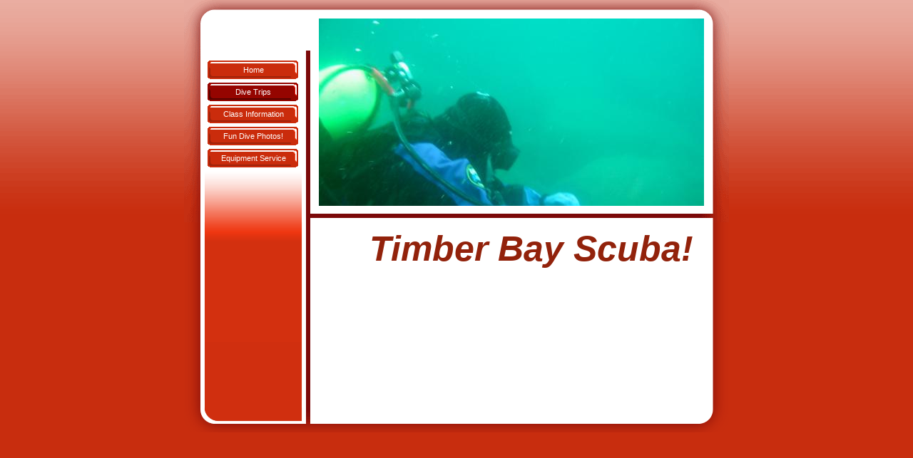

--- FILE ---
content_type: text/html
request_url: http://timberbayscuba.com/13.html
body_size: 1195
content:

<!DOCTYPE html
  PUBLIC "-//W3C//DTD HTML 4.01 Transitional//EN" "http://www.w3.org/TR/html4/loose.dtd">
<html><head>
      <meta http-equiv="Content-Type" content="text/html; charset=UTF-8">
   <meta name="author" content="Wm Nichols"><meta name="description" content="Midwest scuba diving home for Underwater Adventures, Scuba, Public Safety Diving, Technical Diving, Snorkeling, Nitrox, underwater recovery, dive training, dive travel, metal detectors,"><meta name="keywords" content="scuba,snorkel,air fills,diving,PADI,SDI,TDI,ERDI,underwater,underwater recovery,dive training,dive equipment,dive gear,regulator service,scuba diving,scuba instructor,snorkel fins,snorkel mask, scuba mask wetsuits,drysuits,ice diving,fortune pond,deep diving,nitrox,dive shop,public safety diving, dive team, snorkel,jw fisher metal detector"><title>Dive Trips - Timber Bay Scuba Center</title><link rel="stylesheet" type="text/css" media="all" href="main.css"><link rel="stylesheet" type="text/css" media="all" href="colorschemes/colorscheme3/colorscheme.css"><link rel="stylesheet" type="text/css" media="all" href="style.css"><script type="text/javascript" src="live_tinc.js"></script></head><body id="main_body"><div id="container"><div id="header"><div id="key_visual">&nbsp;</div><div id="logo"></div></div><div id="main_container"><div id="left_column_container"><div id="main_nav_container"><ul id="main_nav_list"><li><a class="main_nav_item" href="index.html"><span class="main_nav_item_text">Home</span></a></li><li><a class="main_nav_active_item" href="13.html"><span class="main_nav_active_item_text">Dive Trips</span></a><div class="sub_nav_container"></div></li><li><a class="main_nav_item" href="3.html"><span class="main_nav_item_text">Class Information</span></a></li><li><a class="main_nav_item" href="9.html"><span class="main_nav_item_text">Fun Dive Photos!</span></a></li><li><a class="main_nav_item" href="4.html"><span class="main_nav_item_text">Equipment Service</span></a></li></ul></div><div id="key_visual_down">&nbsp;</div></div><div id="sub_container2"><div id="text_caption">Timber Bay Scuba!</div><div class="content" id="content_container"><p align="center"><span style="font-size:24px;">&nbsp;</span></p><p align="center"><br></p><p align="center"><span style="font-size:24px;"><font color="#ffffff">Contact </font></span><span style="font-size:24px;"><font color="#ffffff">Linda at Timber Bay Scuba!</font></span></p><p align="center"><span style="font-size:24px;"><a href="tel:715-358-7529"><font color="#ffffff">715-358-7529</font></a></span></p><p align="center"></p>





<!--SF502--></div></div><div id="footer"><div id="footer_text"></div></div></div></div><div id="extra_div1"><span></span></div><div id="extra_div2"><span></span></div><div id="extra_div3"><span></span></div><div id="extra_div4"><span></span></div><div id="extra_div5"><span></span></div><div id="extra_div6"><span></span></div><div id="extra_div7"><span></span></div><div id="extra_div8"><span></span></div><div id="extra_div9"><span></span></div><div id="extra_div10"><span></span></div><div id="extra_div11"><span></span></div><div id="extra_div12"><span></span></div><!-- wfxbuild / 1.0 / layout3-5 / 2020-09-07 14:11:58 UTC--></body></html>

--- FILE ---
content_type: text/css
request_url: http://timberbayscuba.com/colorschemes/colorscheme3/colorscheme.css
body_size: 4686
content:
/*----------------------------------------------------------------------------
	colorscheme1.css for colorscheme 1

	this css-file contains all definitions, that depend on the colorscheme.

	(c) Schlund + Partner AG
----------------------------------------------------------------------------*/


/*-- main container --------------------------------------------------------*/

#container {
	background : url(images/static/contentbg.gif) repeat-y 50% 50%;
}

/*--- header ---------------------------------------------------------------*/
#header	{
	background : url(images/static/headerbg.gif) no-repeat;
}

/*--- main navigation ------------------------------------------------------*/
#main_nav_container {
	background-color: #FFFFFF;
}

/*--- sub container1 -------------------------------------------------------*/
#sub_container1 {
	background-color: #FFFFFF;
}

/*--- key visiual ----------------------------------------------------------*/

#key_visual {
	background: url(../../images/dynamic/key_visual1.jpg) no-repeat;
}

#key_visual_down {
	background: #FFFFFF url(images/static/leftbg.gif) repeat-x;
}


/*--- logo -----------------------------------------------------------------*/

#logo {
}

/*--- caption --------------------------------------------------------------*/

#text_caption {
	color: #92220B;
}

/*--- main navigation ------------------------------------------------------*/

#main_nav_list	{
	background-color: #FFFFFF;
}

/*--- main navigation items ------------------------------------------------*/

#main_nav_list a.main_nav_item {
	color: #990033;
}

#main_nav_list a.main_nav_item:hover {
	color: #ffffff;
}

#main_nav_list a.main_nav_active_item {
	color: #ffffff;
}

/*--- subnavigation items --------------------------------------------------*/

#sub_nav_list a.sub_nav_item {
	color: #92220B;
}

#sub_nav_list a.sub_nav_item:hover {
	color: #92220B;
}

#sub_nav_list a.sub_nav_active_item {
	color: #92220B;
}

/*--- search ---------------------------------------------------------------*/
#content_search_container {
	background: transparent url(images/static/search_bg3.gif) top left no-repeat;
}

/*--- footer ---------------------------------------------------------------*/

#footer {
	background: transparent url(images/static/footerbg.gif) top left no-repeat;
}

#footer_text {
	color: #92220B;
}

/*----------------------------------------------------------------------------
  default-styles for html-elements
----------------------------------------------------------------------------*/

/*--- body -----------------------------------------------------------------*/

body#main_body {
	color: #92220B;
	background : #C82D0E url(images/static/pgbk.gif) repeat-x;
}

/*--- paragraph ------------------------------------------------------------*/

#content_container p {
	color: #92220B;
}

/*--- headings -------------------------------------------------------------*/

#content_container h1 {
	color: #C82D0E;
}

#content_container h2 {
	color: #C82D0E;
}

#content_container h3 {
	color: #C82D0E;
}

/*--- links ----------------------------------------------------------------*/

#content_container a:link{
	color: #6D1908;
}

#content_container a:visited {
	color: #6D1908;
}

#content_container a:hover {
	color: #6D1908;
}

#content_container a:active {
	color: #6D1908;
}

/*--- tables ---------------------------------------------------------------*/

table {

}

th {

}

tr {

}

td {

}

#content_container table {
	border-color: #92220B;
}

#content_container th {
	color: #FFFFFF;
	background-color:#C82D0E;
	padding: 3px 2px 3px 2px;
}

#content_container tr.odd {
	color: #92220B;
	border-color: #92220B;
	background-color:#FFFFFF;
	padding: 3px 2px 3px 2px;
}

#content_container tr.even {
	color: #92220B;
	border-color: #92220B;
	background-color:#FFFFFF;
	padding: 3px 2px 3px 2px;
}

/*--- forms ----------------------------------------------------------------*/

#content_container fieldset {
	border-color: #92220B;
}

#content_container legend{
	color: #92220B;
}

#content_container label {
	color: #92220B;
}

#content_container input {
	border-color: #F4765D;
}

#content_container textarea {
	border-color: #92220B;
}

#content_container button {
	color: #FFFFFF;
	border-color: #811D09;
	background-color: #92220B;
}

/*--------------------------------------------------------------------------*/

#content_container ul {
	color: #92220B;
}

#content_container li {
	color: #92220B;
}


--- FILE ---
content_type: text/css
request_url: http://timberbayscuba.com/style.css
body_size: 3616
content:

div#logo a {
  display: block;
  width: 100%;
  height: 100%;
}
#footer_text a {
  font-family: Verdana,sans-serif;
  font-style: normal;
  font-size: 9px;
  font-weight: normal;
  color: #92220B;
  text-decoration: underline; white-space: nowrap;
}

    
#key_visual {
   background: url(resources/_wsb_keyvisual.JPG) no-repeat;
}
#text_caption {
  font-family: Arial,sans-serif;
  font-style: italic;
  font-size: 50px;
  font-weight: bold;
  text-decoration: none;
  color: #92220B;
}
#main_nav_list a.main_nav_active_item {
  background: url(images/dynamic/buttonset3/n1activeitem.gif) no-repeat;
  font-family: Arial, sans-serif;
  font-style: normal;
  font-size: 11px;
  font-weight: normal;
  text-decoration: none;
  color: #ffffff;
}
#main_nav_list a.main_nav_item {
  background: url(images/dynamic/buttonset3/n1.gif) no-repeat;
  font-family: Arial, sans-serif;
  font-style: normal;
  font-size: 11px;
  font-weight: normal;
  text-decoration: none;
  color: #ffffff;
}
#main_nav_list a.main_nav_item:hover {
  background: url(images/dynamic/buttonset3/n1hover.gif) no-repeat;
  font-family: Arial, sans-serif;
  font-style: normal;
  font-size: 11px;
  font-weight: normal;
  text-decoration: none;
  color: #ffffff;
}
#sub_nav_list a.sub_nav_active_item {
  background: url(images/dynamic/buttonset3/subnav1.gif) no-repeat;
  font-family: Arial, sans-serif;
  font-style: normal;
  font-size: 11px;
  font-weight: bold;
  text-decoration: none;
  color: #92220B;
  background-position: right center;
}
#sub_nav_list a.sub_nav_item {
  background: url(images/dynamic/buttonset3/subnav1.gif) no-repeat;
  font-family: Arial, sans-serif;
  font-style: normal;
  font-size: 11px;
  font-weight: normal;
  text-decoration: none;
  color: #92220B;
  background-position: right center;
}
#sub_nav_list a.sub_nav_item:hover {
  background: url(images/dynamic/buttonset3/subnav1.gif) no-repeat;
  font-family: Arial, sans-serif;
  font-style: normal;
  font-size: 11px;
  font-weight: bold;
  text-decoration: none;
  color: #92220B;
  background-position: right center;
}
#content_container h1 {
  font-family: Arial,sans-serif;
  font-style: normal;
  font-size: 24px;
  font-weight: bold;
  text-decoration: none;
  color: #C82D0E;
}
#content_container h2 {
  font-family: Arial,sans-serif;
  font-style: normal;
  font-size: 22px;
  font-weight: bold;
  text-decoration: none;
  color: #C82D0E;
}
#content_container h3 {
  font-family: Arial,sans-serif;
  font-style: normal;
  font-size: 17px;
  font-weight: normal;
  text-decoration: none;
  color: #C82D0E;
}
#content_container, #content_container p {
  font-family: verdana,sans-serif;
  font-style: normal;
  font-size: 11px;
  font-weight: normal;
  text-decoration: none;
  color: #C82D0E;
}
#content_container a:link {
  font-family: Arial,sans-serif;
  font-style: normal;
  font-size: 11px;
  font-weight: normal;
  text-decoration: none;
  color: #6D1908;
}
#content_container a:visited {
  font-family: Arial,sans-serif;
  font-style: normal;
  font-size: 11px;
  font-weight: normal;
  text-decoration: none;
  color: #6D1908;
}
#content_container a:hover {
  font-family: Arial,sans-serif;
  font-style: normal;
  font-size: 11px;
  font-weight: normal;
  text-decoration: underline;
  color: #6D1908;
}
#content_container a:active {
  font-family: Arial,sans-serif;
  font-style: normal;
  font-size: 11px;
  font-weight: normal;
  text-decoration: underline;
  color: #6D1908;
}
#footer_text {
  font-family: Verdana,sans-serif;
  font-style: normal;
  font-size: 9px;
  font-weight: normal;
  text-decoration: none;
  color: #92220B;
}

